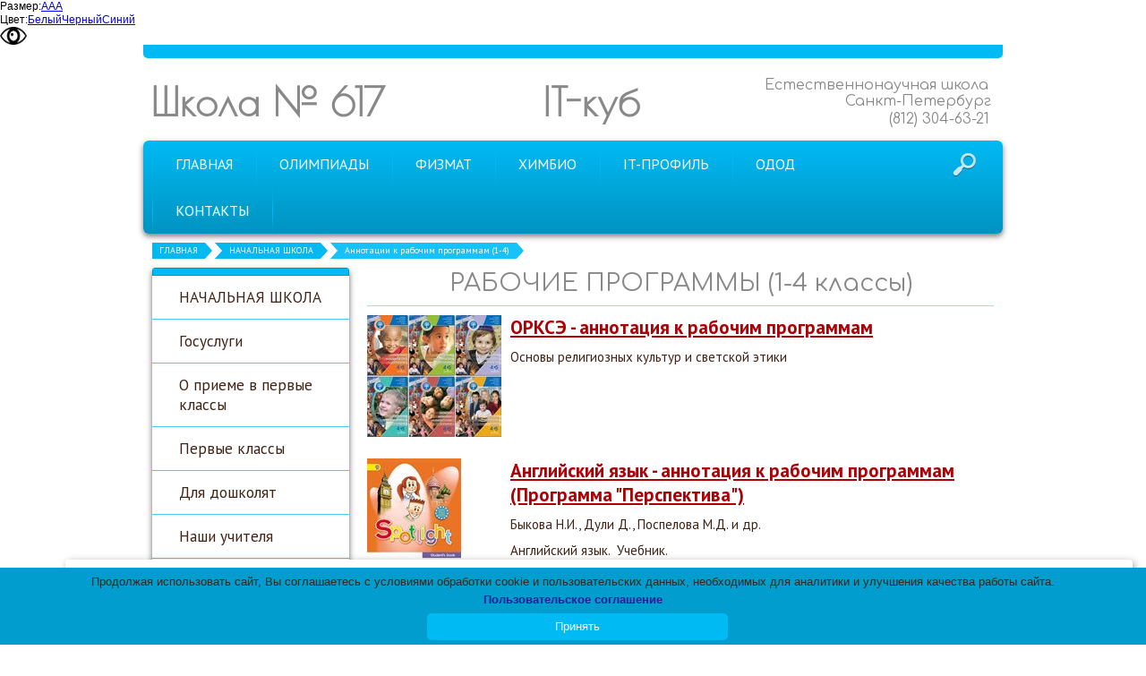

--- FILE ---
content_type: text/html; charset=utf-8
request_url: http://www.school617.spb.ru/nachalnaja-shkola/rabochie-programmy-1-4/
body_size: 9694
content:


<!DOCTYPE html>

<html>
	<head>
<meta charset="utf-8" name="viewport" content="maximum-scale=1" />
<title>Аннотации к рабочим программам (1-4) - Школа № 617 Санкт-Петербург</title>
	<link rel="icon" href="/filestore/uploaded/favicon-634990277672431315.jpg" />
	<link rel="SHORTCUT ICON" href="/filestore/uploaded/favicon-634990277672431315.jpg" />


<link href="/DesignBundles/Main.css?d=bf054755-feac-4cbb-abb2-a8492eda9c37&v=%2f9XtMI%2be6Wrv35DY%2fDma89RqUc1lh9DXVA9mEgMIB1k%3d" rel="stylesheet"/>



<script src="https://yastatic.net/jquery/2.1.3/jquery.min.js"></script>
<script src="//code.jquery.com/jquery-migrate-1.2.1.min.js"></script>


	<link href="//fonts.googleapis.com/css?family=PT+Sans:400,700,400italic|Comfortaa|Poiret+One&subset=latin,cyrillic,cyrillic-ext" rel="stylesheet" type="text/css">

<link href="/Content/cookieuse.css" rel="stylesheet">

				
	
<link href="/filestore/design/custom.css" rel="stylesheet" />

<script type="text/javascript" src="//esir.gov.spb.ru/static/widget/js/widget.js" charset="utf-8"></script><script>var eSi = {theme: "light", searchIsDisabled: false};</script>
<!-- <script  type="text/javascript" src="/scripts/blind.js" charset="utf-8"></script> -->
<script  type="text/javascript" src="https://school617.spb.ru/filestore/blind.js" charset="utf-8"></script>

<!-- <link rel="stylesheet" href="https://school617.spb.ru/filestore/help-bar.css"> -->
<!-- <script  src="https://school617.spb.ru/filestore/help-bar.js" </script> -->

<!-- <link href="https://school617.spb.ru/filestore/bvi.min.css" rel="stylesheet"> -->
<!-- <script src="https://school617.spb.ru/filestore/bvi.min.js"></script> -->
<!-- <script type="text/javascript">new isvek.Bvi();</script> -->

<!-- <script src="https://lidrekon.ru/slep/js/jquery.js"></script> -->
<!-- <script src="https://lidrekon.ru/slep/js/uhpv-full.min.js"></script> -->

  


	</head>

	<body class="adjust-content hassidecolumn">
		<div class="background-0">
			<div class="background-1">
				<div class="background-2">
					<div class="header minusviewport">
						<div class="header-inner">
							<div class="top-header">
								<div>

								</div>
								<div>

								</div>
							</div>
							<div class="bottom-header">
								<div class="header-text">
									

<div class="dt-widgets-container" style="height: 52px;">
		<div class="dt-widget" style="left: 0px; top: 0px; z-index: 100">
					<a href="/" 	style="font-family: &#39;Poiret One&#39;, cursive; color: #898989; font-size: 44px; font-weight: bold; font-style: normal; text-decoration: none;"
>
						Школа № 617
					</a>
		</div>
		<div class="dt-widget" style="left: 686px; top: 0px; z-index: 101">
					<span 	style="font-family: &#39;Comfortaa&#39;, cursive; color: #898989; font-size: 16px; font-weight: normal; font-style: normal; "
>
						Естественнонаучная школа
					</span>
		</div>
		<div class="dt-widget" style="left: 776px; top: 18px; z-index: 102">
					<span 	style="font-family: &#39;Comfortaa&#39;, cursive; color: #898989; font-size: 16px; font-weight: normal; font-style: normal; "
>
						Санкт-Петербург
					</span>
		</div>
		<div class="dt-widget" style="left: 825px; top: 38px; z-index: 103">
					<span 	style="font-family: &#39;Comfortaa&#39;, cursive; color: #898989; font-size: 16px; font-weight: normal; font-style: normal; "
>
						(812) 304-63-21
					</span>
		</div>
		<div class="dt-widget" style="left: 438px; top: 0px; z-index: 104">
					<a href="http://it-cube.school617.spb.ru/" 	style="font-family: &#39;Poiret One&#39;, cursive; color: #898989; font-size: 44px; font-weight: bold; font-style: normal; text-decoration: none;"
>
						IT-куб
					</a>
		</div>
</div>
								</div>
							</div>
						</div>
					</div>
					<nav class="navigation" data-navoptions='{ "options" : {"animation": { "height": "show" }, "speed": "fast" }, "submenuPosition" : "horizontal-center" }'>
						<div class="navigation-1">
							<div class="navigation-2 hassearch">
									<div class="search-control-outer">
										<div class="search-icon">&nbsp;</div>
<div id="searchform" class="searchform">
<form action="/search/" method="get">	<div class="search-input-outer">
		<div class="search-input-outer-1">
			<input type="submit" class="search-button" value=""/>
			<input autocomplete="off" class="search-input" id="searchQuery" maxlength="100" name="searchQuery" placeholder="Поиск по сайту" type="search" value="" />	
		</div>
	</div>
</form>
</div>

									</div>
									<ul class="sf-menu">
				<li class="level1 first">
			<em class="left"></em>
			<a href="/">
				<span>ГЛАВНАЯ</span>
			</a>
			<em class="right"></em>
		</li>
		<li class="level1 haschildren">
			<em class="left"></em>
			<a href="/olimpiady/">
				<span>ОЛИМПИАДЫ</span>
			</a>
			<em class="right"></em>
				<ul>
							<li class="level2 first">
			<em class="left"></em>
			<a href="/olimpiady/luchshie-v-rossii/">
				<span>Лучшие в России</span>
			</a>
			<em class="right"></em>
		</li>
		<li class="level2">
			<em class="left"></em>
			<a href="/olimpiady/tekuschaja-informacija-o-vsosh/">
				<span>Текущая информация о ВсОШ</span>
			</a>
			<em class="right"></em>
		</li>
		<li class="level2">
			<em class="left"></em>
			<a href="/olimpiady/pogodam/">
				<span>Всероссийская олимпиада школьников по годам</span>
			</a>
			<em class="right"></em>
		</li>
		<li class="level2">
			<em class="left"></em>
			<a href="/olimpiady/olimpiada-nti/">
				<span>Национальная технологическая олимпиада</span>
			</a>
			<em class="right"></em>
		</li>
		<li class="level2">
			<em class="left"></em>
			<a href="/olimpiady/diplomy-vuzov-rsosh/">
				<span>Олимпиады вузов для школьников РСОШ</span>
			</a>
			<em class="right"></em>
		</li>
		<li class="level2 last">
			<em class="left"></em>
			<a href="/olimpiady/centr-olimpiad/">
				<span>ЦЕНТР ОЛИМПИАД - УМНЫЕ ДЕТИ</span>
			</a>
			<em class="right"></em>
		</li>

				</ul>
		</li>
		<li class="level1 haschildren">
			<em class="left"></em>
			<a href="/fizmat/">
				<span>ФИЗМАТ</span>
			</a>
			<em class="right"></em>
				<ul>
							<li class="level2 first">
			<em class="left"></em>
			<a href="/fizmat/novosti-fizmat/">
				<span>Новости</span>
			</a>
			<em class="right"></em>
		</li>
		<li class="level2">
			<em class="left"></em>
			<a href="/fizmat/astrocentr/">
				<span>АстроЦентр-ФТШ</span>
			</a>
			<em class="right"></em>
		</li>
		<li class="level2">
			<em class="left"></em>
			<a href="/fizmat/shkolnoe-konstruktorskoe-bjuro/">
				<span>ШКБ-Политех</span>
			</a>
			<em class="right"></em>
		</li>
		<li class="level2">
			<em class="left"></em>
			<a href="/fizmat/pobediteli-vsosh-fizmat/">
				<span>Победители ВсОШ</span>
			</a>
			<em class="right"></em>
		</li>
		<li class="level2">
			<em class="left"></em>
			<a href="/fizmat/rezultaty-egje-fizmat/">
				<span>Результаты ЕГЭ по выбору </span>
			</a>
			<em class="right"></em>
		</li>
		<li class="level2 last haschildren">
			<em class="left"></em>
			<a href="/fizmat/setevoe-vzaimodeistvie/">
				<span>Сетевое взаимодействие</span>
			</a>
			<em class="right"></em>
				<ul>
							<li class="level3 first">
			<em class="left"></em>
			<a href="/fizmat/setevoe-vzaimodeistvie/politex/">
				<span>Политех</span>
			</a>
			<em class="right"></em>
		</li>
		<li class="level3">
			<em class="left"></em>
			<a href="/fizmat/setevoe-vzaimodeistvie/odk-klimov/">
				<span>ОДК-Климов</span>
			</a>
			<em class="right"></em>
		</li>
		<li class="level3">
			<em class="left"></em>
			<a href="/fizmat/setevoe-vzaimodeistvie/voenmex/">
				<span>Военмех</span>
			</a>
			<em class="right"></em>
		</li>
		<li class="level3 last">
			<em class="left"></em>
			<a href="/fizmat/setevoe-vzaimodeistvie/ljeti/">
				<span>ЛЭТИ</span>
			</a>
			<em class="right"></em>
		</li>

				</ul>
		</li>

				</ul>
		</li>
		<li class="level1 haschildren">
			<em class="left"></em>
			<a href="/ximbio/">
				<span>ХИМБИО</span>
			</a>
			<em class="right"></em>
				<ul>
							<li class="level2 first">
			<em class="left"></em>
			<a href="/ximbio/novosti-ximbio/">
				<span>Новости</span>
			</a>
			<em class="right"></em>
		</li>
		<li class="level2">
			<em class="left"></em>
			<a href="/ximbio/ximcentr-239/">
				<span>ХимЦентр-239</span>
			</a>
			<em class="right"></em>
		</li>
		<li class="level2">
			<em class="left"></em>
			<a href="/ximbio/pobediteli-vsosh-ximbio/">
				<span>Победители ВсОШ</span>
			</a>
			<em class="right"></em>
		</li>
		<li class="level2">
			<em class="left"></em>
			<a href="/ximbio/rezultaty-egje-ximbio/">
				<span>Результаты ЕГЭ по выбору</span>
			</a>
			<em class="right"></em>
		</li>
		<li class="level2 last haschildren">
			<em class="left"></em>
			<a href="/ximbio/setevoe-vzaimodeistvie/">
				<span>Сетевое взаимодействие</span>
			</a>
			<em class="right"></em>
				<ul>
							<li class="level3 first">
			<em class="left"></em>
			<a href="/ximbio/setevoe-vzaimodeistvie/centr-almazova/">
				<span>Центр Алмазова</span>
			</a>
			<em class="right"></em>
		</li>
		<li class="level3 last">
			<em class="left"></em>
			<a href="/ximbio/setevoe-vzaimodeistvie/ximfarm-universitet/">
				<span>Химфарм университет</span>
			</a>
			<em class="right"></em>
		</li>

				</ul>
		</li>

				</ul>
		</li>
		<li class="level1 haschildren">
			<em class="left"></em>
			<a href="/it-klass/">
				<span>IT-ПРОФИЛЬ</span>
			</a>
			<em class="right"></em>
				<ul>
							<li class="level2 first">
			<em class="left"></em>
			<a href="/it-klass/novosti-it/">
				<span>Новости IT</span>
			</a>
			<em class="right"></em>
		</li>
		<li class="level2">
			<em class="left"></em>
			<a href="http://it-cube.school617.spb.ru/">
				<span>Центр цифрового образования &quot;IT-куб&quot;</span>
			</a>
			<em class="right"></em>
		</li>
		<li class="level2">
			<em class="left"></em>
			<a href="/it-klass/pobediteli-vsosh-it/">
				<span>Победители ВсОШ</span>
			</a>
			<em class="right"></em>
		</li>
		<li class="level2">
			<em class="left"></em>
			<a href="/it-klass/rezultaty-egje-po-vyboru/">
				<span>Результаты ЕГЭ по выбору выпускников</span>
			</a>
			<em class="right"></em>
		</li>
		<li class="level2 last haschildren">
			<em class="left"></em>
			<a href="/it-klass/setevoe-vzaimodeistvie/">
				<span>Сетевое взаимодействие</span>
			</a>
			<em class="right"></em>
				<ul>
							<li class="level3 first">
			<em class="left"></em>
			<a href="/it-klass/setevoe-vzaimodeistvie/laboratorija-kasperskogo/">
				<span>Лаборатория Касперского</span>
			</a>
			<em class="right"></em>
		</li>
		<li class="level3">
			<em class="left"></em>
			<a href="/it-klass/setevoe-vzaimodeistvie/itmo/">
				<span>ИТМО</span>
			</a>
			<em class="right"></em>
		</li>
		<li class="level3 last">
			<em class="left"></em>
			<a href="/it-klass/setevoe-vzaimodeistvie/radar-mms/">
				<span>Радар ммс</span>
			</a>
			<em class="right"></em>
		</li>

				</ul>
		</li>

				</ul>
		</li>
		<li class="level1 haschildren">
			<em class="left"></em>
			<a href="/odod/">
				<span>ОДОД</span>
			</a>
			<em class="right"></em>
				<ul>
							<li class="level2 first">
			<em class="left"></em>
			<a href="/odod/matematicheskii-centr/">
				<span>МатЦентр 617</span>
			</a>
			<em class="right"></em>
		</li>
		<li class="level2">
			<em class="left"></em>
			<a href="/odod/pedagogi-dopolnitelnogo-obrazovanija/">
				<span>Педагоги дополнительного образования</span>
			</a>
			<em class="right"></em>
		</li>
		<li class="level2">
			<em class="left"></em>
			<a href="http://it-cube.school617.spb.ru/" target="_blank">
				<span>Центр цифрового образования &quot;IT-куб&quot;</span>
			</a>
			<em class="right"></em>
		</li>
		<li class="level2">
			<em class="left"></em>
			<a href="/odod/estestvennonauchnyi-centr/">
				<span>Естественнонаучный центр &quot;Тетраград&quot;</span>
			</a>
			<em class="right"></em>
		</li>
		<li class="level2">
			<em class="left"></em>
			<a href="/odod/shsk/">
				<span>Школьный спортивный клуб &quot;ШСК 617&quot;</span>
			</a>
			<em class="right"></em>
		</li>
		<li class="level2">
			<em class="left"></em>
			<a href="/odod/odod/">
				<span>Бесплатные секции и кружки ОДОД</span>
			</a>
			<em class="right"></em>
		</li>
		<li class="level2">
			<em class="left"></em>
			<a href="/odod/platnye-uslugi/">
				<span>Платные образовательные услуги</span>
			</a>
			<em class="right"></em>
		</li>
		<li class="level2">
			<em class="left"></em>
			<a href="/odod/kruzhki-po-socialnym-sertifikatam/">
				<span>Курсы по социальным сертификатам</span>
			</a>
			<em class="right"></em>
		</li>
		<li class="level2 last">
			<em class="left"></em>
			<a href="/odod/pfdo/">
				<span>ПФДО </span>
			</a>
			<em class="right"></em>
		</li>

				</ul>
		</li>
		<li class="level1 last">
			<em class="left"></em>
			<a href="/kontakty/">
				<span>КОНТАКТЫ</span>
			</a>
			<em class="right"></em>
		</li>

	</ul>


							</div>
						</div>
					</nav>
					
					<div class="breadcrumbs-0">
							<div class="breadcrumbs-outer">
		<div id="breadcrumbs" class="breadcrumbs">
			<ul>
					<li class="first">
							<a href="/" class="first" title="ГЛАВНАЯ">ГЛАВНАЯ</a>
													<span class="arrow">&rsaquo;</span>
					</li>
					<li>
							<a href="/nachalnaja-shkola/" title="НАЧАЛЬНАЯ ШКОЛА">НАЧАЛЬНАЯ ШКОЛА</a>
													<span class="arrow">&rsaquo;</span>
					</li>
					<li class="last active">
							<span class="last active">Аннотации к рабочим программам (1-4)</span>
											</li>
			</ul>
		</div>
	</div>

					</div>

					<div class="content">
						<div class="content-1">
							<div class="content-2">								
								<div class="side-column">
									

									


	<div class="side-column-group sc-navigation sc-navigation-pages">
		<div class="sc-navigation-inner">

				<ul>
			<li>
				<a href="/nachalnaja-shkola/">
					<span class="expand"></span>
					<span class="value">НАЧАЛЬНАЯ ШКОЛА</span>
				</a>
								
			</li>
			<li>
				<a href="https://gu.spb.ru/upload/images/esia_info.pdf" target="_blank">
					<span class="expand"></span>
					<span class="value">Госуслуги</span>
				</a>
								
			</li>
			<li>
				<a href="/nachalnaja-shkola/o-prijome-v-1-klass/">
					<span class="expand"></span>
					<span class="value">О приеме в первые классы</span>
				</a>
								
			</li>
			<li>
				<a href="/nachalnaja-shkola/pervye-klassy/">
					<span class="expand"></span>
					<span class="value">Первые классы</span>
				</a>
								
			</li>
			<li>
				<a href="/nachalnaja-shkola/podgotovka-k-shkole/">
					<span class="expand"></span>
					<span class="value">Для дошколят</span>
				</a>
								
			</li>
			<li>
				<a href="/nachalnaja-shkola/uchitelja/">
					<span class="expand"></span>
					<span class="value">Наши учителя</span>
				</a>
								
			</li>
			<li>
				<a href="/nachalnaja-shkola/psixolog/">
					<span class="expand"></span>
					<span class="value">Психолог и логопед</span>
				</a>
								
			</li>
			<li>
				<a href="/nachalnaja-shkola/kruzhki-i-sekcii/">
					<span class="expand"></span>
					<span class="value">Кружки и секции</span>
				</a>
								
			</li>
			<li>
				<a href="/nachalnaja-shkola/vneurochnaja-dejatelnost/">
					<span class="expand"></span>
					<span class="value">Внеурочная деятельность</span>
				</a>
								
			</li>
			<li>
				<a href="/nachalnaja-shkola/grafik-konsultacii/">
					<span class="expand"></span>
					<span class="value">График консультаций</span>
				</a>
								
			</li>
			<li>
				<a href="/nachalnaja-shkola/tradicionnye-meroprijatija/">
					<span class="expand"></span>
					<span class="value">Традиционные мероприятия</span>
				</a>
								
			</li>
			<li>
				<a href="/nachalnaja-shkola/shkolnaja-forma/">
					<span class="expand"></span>
					<span class="value">Школьная форма</span>
				</a>
								
			</li>
			<li>
				<a href="/nachalnaja-shkola/orksje/">
					<span class="expand"></span>
					<span class="value">ОРКСЭ</span>
				</a>
								
			</li>
			<li>
				<a href="/nachalnaja-shkola/chtenie-na-leto/">
					<span class="expand"></span>
					<span class="value">Чтение на лето</span>
				</a>
								
			</li>
	</ul>

		</div>
	</div>


<div class="side-column-group sc-textBlock"><h1>Помощь школе</h1>

<p><a href="http://www.school617.spb.ru/svedenija-ob-obrazovatelnoi-organizacii/dokumenty/pomoxh-shkole/" style="font-family: Arial, Verdana, sans-serif; font-size: 12px; font-style: normal; font-weight: 400;" title="Помощь школе"><img alt="" src="/filestore/uploaded/Безымянный_cul.png" style="width: 220px; height: 116px;"></a></p>
</div>

	<div class="side-column-group sc-news phototop">
			<div class="block-title">
				<div class="block-title-inner">
					<div class="block-title-inner-1">
						Последние новости
					</div>
				</div>
			</div>
		<ul>
				<li class="news-item clearfix">
							<div class="news-photo">
								<a href="/ximbio/novosti-ximbio/18628/" style="background: url('/filestore/uploaded/IMG_20260114_141218_155_859_grid220.jpg') no-repeat center center; height: 160px;"></a>
							</div>
					

					
					<div class="news-description ">
						<div class="date">25.12.2025</div>

					    <a href="/ximbio/novosti-ximbio/18628/" class="news-title">Высшая проба</a>
					</div>
				</li>
				<li class="news-item clearfix">
							<div class="news-photo">
								<a href="/olimpiady/tekuschaja-informacija-o-vsosh/18603/" style="background: url('/filestore/uploaded/p_l95imgp6nth9 (1)_384_grid220.jpg') no-repeat center center; height: 160px;"></a>
							</div>
					

					
					<div class="news-description ">
						<div class="date">23.12.2025</div>

					    <a href="/olimpiady/tekuschaja-informacija-o-vsosh/18603/" class="news-title">РЭ ВсОШ по математике 2025</a>
					</div>
				</li>
				<li class="news-item clearfix">
							<div class="news-photo">
								<a href="/odod/18602/" style="background: url('/filestore/uploaded/IMG_2912_434_grid220.JPG') no-repeat center center; height: 147px;"></a>
							</div>
					

					
					<div class="news-description ">
						<div class="date">20.12.2025</div>

					    <a href="/odod/18602/" class="news-title">Инженерные соревнования сети школьных конструкторских бюро Санкт-Петербурга</a>
					</div>
				</li>
		</ul>
	</div>


								</div><div class="content-explicit">
									
									<div class="inner-content">
										<div class="grid-paddings">
    <h1>РАБОЧИЕ ПРОГРАММЫ (1-4 классы)</h1>

</div>

    
    <div class="grid-paddings">
        <div class="articles-list">
                <div class="article-item clearfix">
                        <a style="width: 150px" class="article-preview" href="/nachalnaja-shkola/rabochie-programmy-1-4/6931/orksje-annotacija-k-rabochim-programmam/">
                            <img src="/filestore/uploaded/orksye_242_thumbnail.jpg" width="150" height="136" alt="" />
                        </a>
                    <div style="margin-left: 160px">
                        <h2><a class="article-link" href="/nachalnaja-shkola/rabochie-programmy-1-4/6931/orksje-annotacija-k-rabochim-programmam/">ОРКСЭ - аннотация к рабочим программам</a></h2>

                            <div class="article-summary"><p>Основы религиозных культур&nbsp;и светской этики</p>
</div>
                    </div>

                </div>
                <div class="article-item clearfix">
                        <a style="width: 150px" class="article-preview" href="/nachalnaja-shkola/rabochie-programmy-1-4/6875/angliiskii-jazyk-annotacija-k-rabochim-programmam-p/">
                            <img src="/filestore/uploaded/4-а_636_thumbnail.jpg" width="105" height="150" alt="" />
                        </a>
                    <div style="margin-left: 160px">
                        <h2><a class="article-link" href="/nachalnaja-shkola/rabochie-programmy-1-4/6875/angliiskii-jazyk-annotacija-k-rabochim-programmam-p/">Английский язык - аннотация к рабочим программам (Программа &quot;Перспектива&quot;)</a></h2>

                            <div class="article-summary"><p>Быкова Н.И., Дули Д., Поспелова М.Д. и др.</p>

<p>Английский язык.&nbsp; Учебник.&nbsp;</p>

<p>Издательство: Просвещение.</p>
</div>
                    </div>

                </div>
                <div class="article-item clearfix">
                        <a style="width: 150px" class="article-preview" href="/nachalnaja-shkola/rabochie-programmy-1-4/6874/izobrazitelnoe-iskusstvo-annotacija-k-rabochim-pr/">
                            <img src="/filestore/uploaded/Шпикалова Т.Я., Ершова Л.В. Изобразительное искусство Просвещение_4_thumbnail.jpeg" width="102" height="150" alt="" />
                        </a>
                    <div style="margin-left: 160px">
                        <h2><a class="article-link" href="/nachalnaja-shkola/rabochie-programmy-1-4/6874/izobrazitelnoe-iskusstvo-annotacija-k-rabochim-pr/">Изобразительное искусство - аннотация к рабочим программам  (Программа &quot;Перспектива&quot;)</a></h2>

                            <div class="article-summary"><p>Шпикалова Т.Я., Ершова Л.В.</p>

<p>Изобразительное искусство. Учебник.</p>

<p>Издательство. Просвещение.</p>
</div>
                    </div>

                </div>
                <div class="article-item clearfix">
                        <a style="width: 150px" class="article-preview" href="/nachalnaja-shkola/rabochie-programmy-1-4/6869/literaturnoe-chtenie-annotacija-k-rabochim-programm/">
                            <img src="/filestore/uploaded/3-л_698_thumbnail.jpg" width="113" height="150" alt="" />
                        </a>
                    <div style="margin-left: 160px">
                        <h2><a class="article-link" href="/nachalnaja-shkola/rabochie-programmy-1-4/6869/literaturnoe-chtenie-annotacija-k-rabochim-programm/">Литературное чтение - аннотация к рабочим программам (Программа &quot;Перспектива&quot;)</a></h2>

                            <div class="article-summary"><p>Климанова Л.Ф., Горецкий В.Г. Виноградская Л.А.</p>

<p>Литературное чтение Учебник в 2-х частях.</p>

<p>Издательство: Просвещение.</p>
</div>
                    </div>

                </div>
                <div class="article-item clearfix">
                        <a style="width: 150px" class="article-preview" href="/nachalnaja-shkola/rabochie-programmy-1-4/6862/matematika-annotacija-k-rabochim-programmam-progra/">
                            <img src="/filestore/uploaded/Петерсон Л.Г. Ювента_296_thumbnail.jpg" width="113" height="150" alt="" />
                        </a>
                    <div style="margin-left: 160px">
                        <h2><a class="article-link" href="/nachalnaja-shkola/rabochie-programmy-1-4/6862/matematika-annotacija-k-rabochim-programmam-progra/">Математика - аннотация к рабочим программам (Программа &quot;Перспектива&quot;)</a></h2>

                            <div class="article-summary"><p>Петерсон Л.Г.</p>

<p>Математика. Учебник.</p>

<p>Издательство: Ювента</p>
</div>
                    </div>

                </div>
                <div class="article-item clearfix">
                        <a style="width: 150px" class="article-preview" href="/nachalnaja-shkola/rabochie-programmy-1-4/6872/muzyka-annotacija-k-rabochim-programmam-programma-/">
                            <img src="/filestore/uploaded/1-м_839_thumbnail.jpg" width="106" height="150" alt="" />
                        </a>
                    <div style="margin-left: 160px">
                        <h2><a class="article-link" href="/nachalnaja-shkola/rabochie-programmy-1-4/6872/muzyka-annotacija-k-rabochim-programmam-programma-/">Музыка - аннотация к рабочим программам (Программа &quot;Перспектива&quot;)</a></h2>

                            <div class="article-summary"><p>Критская Е.Д., Сергеева Г.П., Шмагина Т.С.</p>

<p>Музыка. Учебник.</p>

<p>Издательство: Просвещение.</p>
</div>
                    </div>

                </div>
                <div class="article-item clearfix">
                        <a style="width: 150px" class="article-preview" href="/nachalnaja-shkola/rabochie-programmy-1-4/6873/okruzhajushii-mir-annotacija-k-rabochim-programmam-pr/">
                            <img src="/filestore/uploaded/2-о_807_thumbnail.jpg" width="111" height="150" alt="" />
                        </a>
                    <div style="margin-left: 160px">
                        <h2><a class="article-link" href="/nachalnaja-shkola/rabochie-programmy-1-4/6873/okruzhajushii-mir-annotacija-k-rabochim-programmam-pr/">Окружающий мир - аннотация к рабочим программам (Программа &quot;Перспектива&quot;)</a></h2>

                            <div class="article-summary"><p>Плешаков А.А., Новицкая М.Ю.</p>

<p>Окружающий мир.&nbsp;Учебник в 2-х частях.</p>

<p>Издательство: Просвещение</p>
</div>
                    </div>

                </div>
                <div class="article-item clearfix">
                        <a style="width: 150px" class="article-preview" href="/nachalnaja-shkola/rabochie-programmy-1-4/6871/russkii-jazyk-annotacija-k-rabochim-programmam-prog/">
                            <img src="/filestore/uploaded/Климанова Л.Ф., Бабушкина Т.В. Русский язык. Просвещение_231_thumbnail.jpeg" width="114" height="150" alt="" />
                        </a>
                    <div style="margin-left: 160px">
                        <h2><a class="article-link" href="/nachalnaja-shkola/rabochie-programmy-1-4/6871/russkii-jazyk-annotacija-k-rabochim-programmam-prog/">Русский язык - аннотация к рабочим программам (Программа &quot;Перспектива&quot;)</a></h2>

                            <div class="article-summary"><p>Климанова Л.Ф., Бабушкина Т.В.</p>

<p>Русский язык. Учебник.</p>

<p>Издательство: Просвещение</p>
</div>
                    </div>

                </div>
                <div class="article-item clearfix">
                        <a style="width: 150px" class="article-preview" href="/nachalnaja-shkola/rabochie-programmy-1-4/6870/tehnologija-annotacija-k-rabochim-programmam-progra/">
                            <img src="/filestore/uploaded/Роговцева Н.Б., Богданова Н.В., Шипилова Н.В, Технология. Просвещение_498_thumbnail.jpeg" width="113" height="150" alt="" />
                        </a>
                    <div style="margin-left: 160px">
                        <h2><a class="article-link" href="/nachalnaja-shkola/rabochie-programmy-1-4/6870/tehnologija-annotacija-k-rabochim-programmam-progra/">Технология - аннотация к рабочим программам (Программа &quot;Перспектива&quot;)</a></h2>

                            <div class="article-summary"><p>Роговцева Н.Б., Богданова Н.В., Шипилова Н.В,</p>

<p>Технология. Учебник.</p>

<p>Издательство: Просвещение</p>
</div>
                    </div>

                </div>
                <div class="article-item clearfix">
                        <a style="width: 150px" class="article-preview" href="/nachalnaja-shkola/rabochie-programmy-1-4/6868/fizicheskaja-kultura-annotacija-k-rabochim-programm/">
                            <img src="/filestore/uploaded/2-ф_748_thumbnail.jpg" width="114" height="150" alt="" />
                        </a>
                    <div style="margin-left: 160px">
                        <h2><a class="article-link" href="/nachalnaja-shkola/rabochie-programmy-1-4/6868/fizicheskaja-kultura-annotacija-k-rabochim-programm/">Физическая культура - аннотация к рабочим программам (Программа &quot;Перспектива&quot;)</a></h2>

                            <div class="article-summary"><p>Матвеев А. П.</p>

<p>Физическая культура. Учебник.</p>

<p>Издательство: Просвещение.</p>
</div>
                    </div>

                </div>
        </div>

        
    </div>


									</div>
									<div class="clear"></div>
								</div>
							</div>
						</div>
					</div>
					<div class="footer minusviewport">
						<div class="footer-1">
							<div class="footer-inner">
								<div class="footer-content">
									<table align="center" border="0" cellpadding="1" cellspacing="1" style="width:923px;">
	<tbody>
		<tr>
			<td>&nbsp;</td>
			<td>&nbsp;</td>
			<td>&copy; 2013-2023</td>
			<td>Телефон: +7 (812) 304-63-21</td>
			<td style="width: 282px;">
			<ul>
				<li>Эл.почта:&nbsp; gbou617@obr.gov.spb.ru</li>
			</ul>
			</td>
			<td style="width: 122px;"><a href="http://nic.ru/?ipartner=3168&amp;adv_id=edu" target="_blank"><img alt="" src="/filestore/uploaded/uchastnic.jpeg" style="width: 88px; height: 31px;"></a></td>
		</tr>
	</tbody>
</table>

								</div>
							</div>
						</div>
					</div>

				</div>
			</div>
		</div>    
<script src="https://yastatic.net/jquery-ui/1.10.4/jquery-ui.min.js"></script>

<script type="text/javascript" src="/js/globalize.min.js"></script>
<script type="text/javascript" src="https://cdnjs.cloudflare.com/ajax/libs/jquery-validate/1.13.1/jquery.validate.js"></script>
<script type="text/javascript" src="/js/jquery.validate.extensions.min.js"></script>
<script src="https://cdnjs.cloudflare.com/ajax/libs/knockout/3.4.0/knockout-min.js"></script>

<script type="text/javascript" src="/js/knockout-extensions.min.js"></script>
<script type="text/javascript" src="/js/main.min.js"></script>
		

<script type="text/javascript">
    (function() {
        var redham = window.redham;

        if (redham.money) {
            redham.money.parseCurrencies([{"code":"USD","symbol":"$","symbolPosition":"before","fullName":"USD ($)"},{"code":"RUR","symbol":"руб.","symbolPosition":"after","fullName":"RUR (руб.)"},{"code":"UAH","symbol":"грн.","symbolPosition":"after","fullName":"UAH (грн.)"},{"code":"EUR","symbol":"€","symbolPosition":"after","fullName":"EUR (€)"},{"code":"KZT","symbol":"тг.","symbolPosition":"after","fullName":"KZT (тг.)"},{"code":"TJS","symbol":"сомони","symbolPosition":"after","fullName":"TJS (сомони)"},{"code":"MDL","symbol":"L","symbolPosition":"after","fullName":"MDL (L)"}]);
        }
        if (redham.antiForgery) {
            redham.antiForgery.initialize({"fieldName":"__RequestVerificationToken","value":"NEP8-xvWYMs5sH9h6iFLYcKSy3YdUEjS27DF_IlKFfz2N6ngu69mGdXlK0C_rGeHkfIgNjkHp1_lstVm2WXGKSN4dbY1"});
        }
        if (redham.forms) {
            redham.forms.initialize({"showTestPaymentWarning":false,"aFieldName":"sender_email","termsPageUrl":"/terms/"});
        }

        Globalize.culture('ru-RU');
        $.datepicker.setDefaults($.datepicker.regional['ru']);
        if (ko && ko.validation) {
            ko.validation.locale('ru-RU');
        }
    })();
</script>



<script>
	var ShoppingCartObject = {};
	var shoppingCartModel = new ShoppingCartModel();
	var commerceModel = new CommerceModel(shoppingCartModel);

	$(function() {
		var productLines = commerceModel.productLines();
		if (!productLines.length)
			return;
			        
		$('.ko-product').each(function() {
			var element = $(this);
			var id = element.data('id');

			var productLine = ko.utils.arrayFirst(productLines, function(item) {
				return item.productID == id;
			});

			if (productLine) {
				ko.applyBindings(productLine, element[0]);
			}
		});                
	});
</script>



<script>
    if (window.Redham == undefined)
        Redham = {};

    if (Redham.currency == undefined)
        Redham.currency = {};

    Redham.currency.symbol = 'руб.';
    Redham.currency.symbolPosition = 'after';
    Redham.currency.decimalSeparator = ',';

    Redham.contact = {
        authenticated: false
    };
</script>

    <script type="text/javascript">
        (function(d, w, c) {
            (w[c] = w[c] || []).push(function() {
                try {
                    w.yaCounter31988026 = new Ya.Metrika({
                        id: 31988026,
                        trackLinks: true,
                        accurateTrackBounce: true
                    });
                } catch (e) {
                }
            });

            var n = d.getElementsByTagName("script")[0],
                s = d.createElement("script"),
                f = function() { n.parentNode.insertBefore(s, n); };
            s.type = "text/javascript";
            s.async = true;
            s.src = (d.location.protocol == "https:" ? "https:" : "http:") + "//mc.yandex.ru/metrika/watch.js";

            if (w.opera == "[object Opera]") {
                d.addEventListener("DOMContentLoaded", f, false);
            } else {
                f();
            }
        })(document, window, "yandex_metrika_callbacks");
    </script>
    <noscript><div><img src="//mc.yandex.ru/watch/31988026" style="left: -9999px; position: absolute;" alt="" /></div></noscript>




<script type="text/javascript" src="//esir.gov.spb.ru/static/widget/js/widget.js" charset="utf-8"></script><script>var eSi = {theme: "light", searchIsDisabled: false};</script>

<!-- HTML код cookie -->
<!-- Вставить перед закрывающим тегом </body> -->
<!-- В корневой каталог поместить файл cookie-script.js -->
<!-- В корневой каталог поместить файл с изображением cookie.svg при желании можно выбрать любую формате svg -->

<style>
	
.cookieinfo {
 /*       background-image: url(/filestore/cookie.svg) !important; */
        background-repeat: no-repeat !important;
        background-position: center top !important;
<!--        background-size: 140px !important; -->
        max-width: 350px;
<!--        margin-right: 20px !important; -->
<!--        margin-left: 20px !important; -->
        margin-bottom: 5px !important;
        padding: 1px 10px 25px !important;
<!--        border-radius: 5px; -->
<!--        border: solid 1px #d2d5e2; -->
<!--        -webkit-box-shadow: 0 0 10px rgba(0, 0, 0, 0.1); -->
<!--        -moz-box-shadow: 0 0 10px rgba(0, 0, 0, 0.1); -->
<!--        box-shadow: 0 0 10px rgba(0, 0, 0, 0.1); -->
}

.cookieinfo-close {
    position: absolute;
    bottom: 5px;
    left: 50%; /* Помещаем левый край элемента в центр родителя */
    transform: translateX(-50%); /* Сдвигаем элемент назад на половину его ширины */
    width: 25% !important;
    display: block !important;   
}

.cookieinfo span {
    margin-bottom: 10px;
}
	
</style>

<!-- Значения data можно менять под себя пояснения ниже -->
<script type="text/javascript" id="cookieinfo" src="/filestore/cookie-script.js"
		data-font-size ="13px"
		data-font-family="inherit"
		data-text-align="center"
		data-fg="#3F2518"
		data-bg="#009DCE"
		data-link="#291F96"
		data-divlink="#ffffff"
		data-divlinkbg="#00BAF4"
		data-position="bottom"
		data-message="Продолжая использовать сайт, Вы соглашаетесь с условиями обработки cookie и пользовательских данных, необходимых для аналитики и улучшения качества работы сайта.<br>"
		data-linkmsg="<b>Пользовательское соглашение</b>"
		data-close-text="Принять"
		data-moreinfo="https://school617.spb.ru/polzovatelskoe-soglashenie/"
		data-cookie="school-site-cookies"
		>

	
   // data-message - Текст, который необходим для размещения в уведомлении
   // data-message="Мы cохраняем файлы cookie: если не согласны то можете закрыть сайт" 
   // data-message="Продолжая использовать сайт, вы соглашаетесь с условиями обработки cookie и пользовательских данных Яндекс метрики, необходимых для аналитики и улучшения качества работы сайта."
   // data-message="Продолжая использовать сайт, вы соглашаетесь на обработку файлов cookie и Политикой обработки персональных данных"
   // data-font-size - размер текста в уведомлении (default: 14px)
   // data-font-family - шрифт в тексте уведомления  (default: verdana, arial, sans-serif)
   // data-text-align - выравнивание текста в уведомлении (default: center)
   // data-height - высота плашки работает только при отключении style (default: 31 pixels)
   // data-fg - цвет текста шрифта в уведомлении (default: #333)
   // data-bg - цвет заливки уведомления (default: #eee)
   // data-link - цвет текста ссылки на пользовательское соглашения (default: #31A8F0)
   // data-divlink - цвет текста в кнопке (default: #000)
   // data-divlinkbg - цвет заливки в кнопке (default: #F1D600)
   // data-position - местонахождение уведомления работет только при отключении style (default: bottom)
   // data-linkmsg - Текст ссылки в уведомлении (default: More info)
   // data-moreinfo - Куда отправлять пользователя при переходе по ссылке (default: https://wikipedia.org/wiki/HTTP_cookie
   // data-effect - Эффект появления уведомления, можно добавить fade (default: null)
   // data-cookie - Название cookie, который будет сохраняться в браузере (default: we-love-cookies)
   // data-expires - Сколько времени будет хранится cookie в браузере (default is Infinity aka "Fri, 31 Dec 9999 23:59:59 GMT").
   // data-cookie-path - Путь, который нужно задать для файла cookie
   // data-mask - следует ли создавать маску поверх области просмотра (default: false). Щелчок в любом месте маски считается принятием.
   // data-mask-opacity - непрозрачность, используемая для маски окна (default: 0,5)
   // data-mask-background - стиль фона, который вы хотите применить к маске (default: #999)
   // data-zindex - z-index для указания в уведомлении (default: 255). Имеет смысл увеличить если уведомление скрывается под другие объекты на сайте
   // data-accept-on-scroll - если установлено значение true, прокрутка окна считается приемлемой. (default: false)
   // data-tracking - если честно так и не понял как это работет Х.И.Ю. Пиксель отслеживания (default: выключен - для включения вам нужно будет ввести URL-адрес отслеживания (изображения) или скрипт. Пример: http://www.yourdomain.com/tracking.php?pixel) 
 
</script>

<script src="/Scripts/cookieuse.js"></script>
		<script src="//cdn.redham.ru/wooden/template.js"> </script>
	</body>
</html>